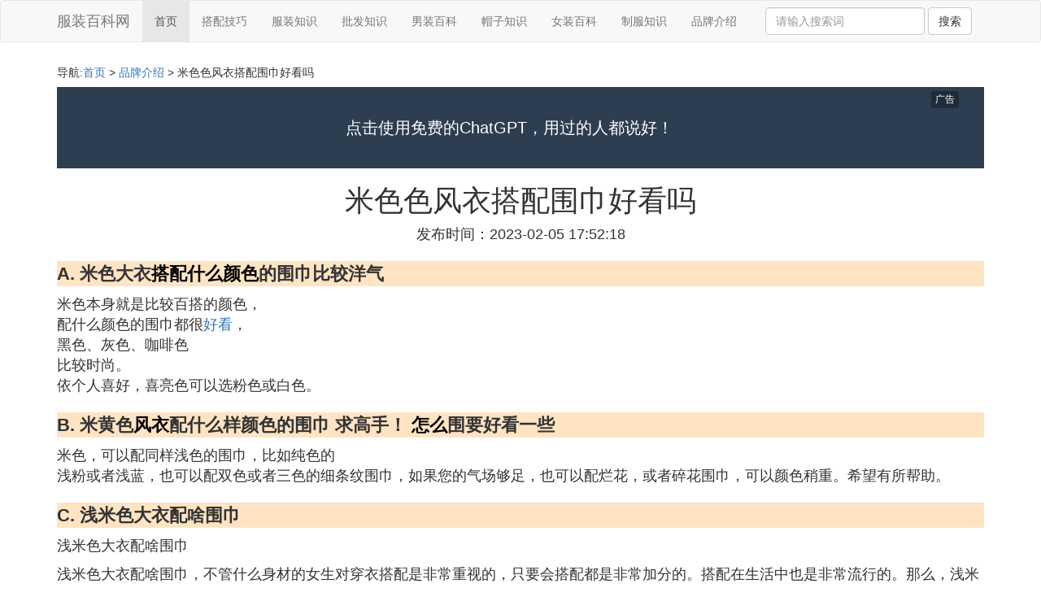

--- FILE ---
content_type: text/html;charset=utf-8
request_url: https://www.szdutre.com/pinpai_1007807
body_size: 8629
content:
<!DOCTYPE html>
<html>
	<head>
		<meta charset="utf-8" />
		<meta name="viewport" content="width=device-width,initial-scale=1,minimum-scale=1,maximum-scale=1,user-scalable=no" />
		<title>米色色风衣搭配围巾好看吗_米色风衣配什么围巾好看米色风衣怎么搭配_服装百科网</title>
		<meta name="description" content="本文提供了与米色风衣配什么围巾好看米色风衣怎么搭配,米色衣服配什么颜色围巾,米色大衣搭配什么颜色的围巾比较洋气,米色大衣配什么颜色围巾有关的详细内容,内容由服装百科网编辑整理为您提供请点击阅读正文"/>
		<meta http-equiv="Cache-Control" content="no-siteapp"/>
		<meta http-equiv="Cache-Control" content="no-transform"/>
		<link href="//www.szdutre.com/pinpai_1007807" rel="alternate" hreflang="zh-Hans">
		<link href="//www.szdutre.com/big5/pinpai_1007807" rel="alternate" hreflang="zh-Hant">
		<link rel="stylesheet" type="text/css" href="//www.szdutre.com/fuzhuangbaike/css/bootstrap.min.css"/>
		<link rel="stylesheet" type="text/css" href="//www.szdutre.com/fuzhuangbaike/css/style.css"/>
		<script async src="https://pagead2.googlesyndication.com/pagead/js/adsbygoogle.js?client=ca-pub-5394183416272370" crossorigin="anonymous"></script>
	</head>
	<body>
		
		<nav class="navbar navbar-default" role="navigation">
		<div class="container">
			<div class="navbar-header">
				<button type="button" class="navbar-toggle" data-toggle="collapse" data-target="#open-collapse">
				<span class="sr-only">切换导航</span>
				<span class="icon-bar"></span>
				<span class="icon-bar"></span>
				<span class="icon-bar"></span>
				</button>
				<a class="navbar-brand" href="//www.szdutre.com/">服装百科网</a>
			</div>
			<div class="collapse navbar-collapse" id="open-collapse">
				<ul class="nav navbar-nav">
					<li class="active"><a href="//www.szdutre.com/">首页</a></li>
					<li><a href="//www.szdutre.com/clothing_matching_1">搭配技巧</a></li>
					<li><a href="//www.szdutre.com/clothing_design_1">服装知识</a></li>					
					<li><a href="//www.szdutre.com/clothing_wholesale_1">批发知识</a></li>					
					<li><a href="//www.szdutre.com/clothing_men_1">男装百科</a></li>					
					<li><a href="//www.szdutre.com/clothing_hat_1">帽子知识</a></li>					
					<li><a href="//www.szdutre.com/clothing_women_1">女装百科</a></li>					
					<li><a href="//www.szdutre.com/clothing_uniform_1">制服知识</a></li>					
					<li><a href="//www.szdutre.com/clothing_pinpai_1">品牌介绍</a></li>					
				</ul>
				<ul class="nav navbar-nav navbar-right">
					<form class="navbar-form" role="search" action="//www.szdutre.com/search.php" method="post">
						<div class="form-group">
							<input type="text" class="form-control" placeholder="请输入搜索词" name="searchword" id="searchword">
							<button type="submit" class="btn btn-default">搜索</button>
						</div>
				   </form>
				</ul>
			</div>
		</div>
		</nav>
		
		<div class="container">
			<h5>导航:<a href="//www.szdutre.com/">首页</a> > <a href="//www.szdutre.com/clothing_pinpai_1">品牌介绍</a> > 米色色风衣搭配围巾好看吗 </h5>
			<div><script src="//www.szdutre.com/js/a11.js"></script></div>
			<div class="article_info">
				<span class="article_title"><h1>米色色风衣搭配围巾好看吗</h1></span>
				<span class="article_time">发布时间：2023-02-05 17:52:18</span>
			</div>
			<div class="article_content">
			    <script src="//www.szdutre.com/js/a88.js"></script>
<p class="subparagraph">A. 米色大衣<a href="//www.szdutre.com/clothing_matching_1" title="搭配相关内容">搭配</a><a href="//www.szdutre.com/clothing_design_1" title="什么相关内容">什么</a><a href="//www.szdutre.com/clothing_design_1" title="颜色相关内容">颜色</a>的围巾比较洋气</p>
<p>
米色本身就是比较百搭的颜色，<br />配什么颜色的围巾都很<a href="//www.szdutre.com/clothing_matching_1" title="好看相关内容">好看</a>，<br />黑色、灰色、咖啡色<br />比较时尚。<br />依个人喜好，喜亮色可以选粉色或白色。
</p>
<p class="subparagraph">B. 米黄色<a href="//www.szdutre.com/clothing_pinpai_1" title="风衣相关内容">风衣</a>配什么样颜色的围巾 求高手！ <a href="//www.szdutre.com/clothing_matching_1" title="怎么相关内容">怎么</a>围要好看一些</p>
<p>
米色，可以配同样浅色的围巾，比如纯色的<br />浅粉或者浅蓝，也可以配双色或者三色的细条纹围巾，如果您的气场够足，也可以配烂花，或者碎花围巾，可以颜色稍重。希望有所帮助。
</p>
<p class="subparagraph">C. 浅米色大衣配啥围巾</p>


<p> 浅米色大衣配啥围巾</p>                   <p> 浅米色大衣配啥围巾，不管什么身材的女生对穿衣搭配是非常重视的，只要会搭配都是非常加分的。搭配在生活中也是非常流行的。那么，浅米色大衣配啥围巾呢？一起来了解一下相关的内容吧。</p> <h2> 浅米色大衣配啥围巾1</h2> <p> 第一种：搭配格子围巾。米白色的大衣是比较中性的颜色，单穿的话就有一点单调。但如果再搭配上一条精致的格子围巾。分分钟提升整体造型，走出去回头率真的不要太高。</p> <p>   </p> <p> 第二种：搭配咖啡色或者深卡其色的围巾。因为这样的颜色往往给人一种知性神秘的感觉，不经意的就被吸引。而且深浅相宜，是永远不会变的规律。</p> <p>   </p> <p> 第三种：搭配黑色或者藏蓝色围巾。这种颜色的围巾会显得比较成熟干练，特别适合职场女性的穿搭。搭配米白色大衣有一定的反差美，更显气质出众。</p> <p>   </p> <p> 第四种：搭配深色毛线围巾。因为毛线往往比针织围巾更有层次感，让整体更有特点。而且更加保暖哦。</p> <p> 第五种：搭配英伦风的撞色围巾。撞色是近几年流行的一种时尚元素。又具有现代感。搭配米白色大衣会给人以强烈的`视觉冲击。可以说是个性十足。</p> <h2> 浅米色大衣配啥围巾2</h2> <p> <strong> 1、米色大衣+白色针织衫+黑色牛仔裤</strong> </p> <p> 米色大衣，是非常受欢迎的，很多人都喜欢穿。搭配修身白色针织衫和黑色牛仔裤，是比较常见的一种搭配，这样穿是比较显瘦的。</p> <p>   </p> <p> <strong> 2、米色大衣+黑色长裙</strong> </p> <p> 米色大衣搭配黑色长裙，是非常好看的，鞋子的可以选择短靴，这样穿气场十足，给人一种很酷的感觉。</p> <p>   </p> <p> <strong> 3、米色大衣+驼色针织衫+碎花连衣裙</strong> </p> <p> 是非常甜美的一种搭配。米色大衣里面只穿一件碎花连衣裙的话，在冬天是比较冷的，所以穿了碎花连衣裙之后可以再穿一件短款的驼色针织衫，然后搭配一条黑色的丝袜，这样穿不仅非常好看，还很暖和。</p> <h2> 浅米色大衣配啥围巾3</h2> <p> 1、米白色的风衣可以搭配一些偏暖色系的饰品或者围巾，(看上去很温暖的颜色)可以这样理解偏暖的色系，像咖色、可可色、棕色、珊瑚红、橙色、橘色、绿色、鲑肉色、茄紫色、铁秀红等等都是可以的。</p> <p>   </p> <p> 2、搭配桃红色，紫红色，豆沙色，咖啡色，白色，茶绿色，墨绿色，天蓝色，银灰色，藏青色的都好看。年轻人可选色彩鲜艳一些的，年纪大的人可以选对比度小一点的</p> <p> 3、碎花，红，蓝，还有纯色的，黑，蓝。黑色 墨绿色 咖啡色 藏青色应该特别好看</p> <p> 4、鹅黄色，亮黄色，驼色是同类色，黑色，玫红色，紫色，宝蓝色是有对比感的颜色，最漂亮的配法是一条格子围巾啦</p> <p>   </p> <p> 5、与红色的丝巾的搭配使风衣彻底抹去了印象中单一的中性感，全然凸显出一派优雅韵味。红色内搭与黑色半裙搭配休闲风衣，营造OL的感觉!</p> <p> 6、豹纹点点的围巾融入绽放独特的都市风格，过膝长靴的点缀显露性感美腿，既保暖又有型，时尚度和美观度都十足哦!</p> <p>   </p> <p> 7、米色排扣长款大衣+深色围巾+皮草短靴，温馨的色调，很适合冬天哦~柔软舒适，而且简单易搭</p> <p> 8、蓝色围巾搭配米色风衣，风衣底下露出的黑色荷叶边，典型的韩版风格，大方利落又简约可爱。搭配彩色丝袜更时髦，无论日装穿着还是夜晚派对，都让你成为人群中的亮点</p>

<p class="subparagraph">D. 米色衣服配什么颜色围巾</p>
<p>
米色衣服可以配红色的围巾。米色衬托肤色搭配红色更好看，并且可以起到柔和的视觉效果。<br /><br />米色衣服可以搭配黑颜色的围巾。可以搭配蓝灰色的围巾。
</p>
<p class="subparagraph">E. 米色大衣配什么颜色围巾</p>
<p>
米色大衣可以配紫色的围巾，衬托出洋气感。<br /><br />当然也可以搭配蓝色的，或者是灰色的，蓝灰色，黑色都可以。
</p>
<p class="subparagraph">F. 米色风衣配什么围巾好看米色风衣怎么搭配</p>
<p>
米色风衣配什么围巾合适？冷空气说来就来，冷飕飕的寒风吹到脖子上真是不好受啊！这时候一款围巾就能为你抵挡冷意咯！看看绿盒子小编推荐的米色风衣配什么围巾方法吧。 米色风衣配什么围巾推荐一：与红色的丝巾的搭配使风衣彻底抹去了印象中单一的中性感，全然凸显出一派优雅韵味。红色内搭与黑色半裙搭配休闲风衣，营造OL的感觉！ 米色风衣配什么围巾推荐二：豹纹点点的围巾融入绽放独特的都市风格，过膝长靴的点缀显露性感美腿，既保暖又有型，时尚度和美观度都十足哦！ 米色风衣配什么围巾推荐三：米色排扣长款大衣+深色围巾+皮草短靴，温馨的色调，很适合冬天哦~柔软舒适，而且简单易搭~ 米色风衣配什么围巾推荐四：蓝色围巾搭配米色风衣，风衣底下露出的黑色荷叶边，典型的韩版风格，大方利落又简约可爱。搭配彩色丝袜更时髦，无论日装穿着还是夜晚派对，都让你成为人群中的亮点。 米色风衣配什么围巾推荐五：米色风衣搭配粉色围巾，浪漫的情调，少女般的花蕾，粉色时尚围巾衬托MM娇嫩的小脸，无比娇艳，粉色适合搭配青春活泼的服装，尽显MM的靓丽与活力！ 米色风衣配什么围巾推荐六：米色风衣搭配灰色围巾，这是冷暖色系的绝妙碰撞，当优雅的烟灰遇上米色，加上底端的的流苏，围巾产生了一种奇异的和谐与美感。
</p>
<p class="subparagraph">G. 米色大衣搭配什么颜色的围巾好看</p>
<p>

米色的我觉得配亮色（也就是鲜艳一些的颜色)好看喔 。<br />米色是暗淡的颜色 ，但是会衬托出皮肤白版 。 如果单单只有米色的话也显得没有生气 。不太出众 。<br /><br />可以配紫色、大红色、还有黄色 。米权色配紫色会有很时髦很气质的感觉 。<br />配大红色我觉得是最好看的 ，因为大红色非常适合皮肤白皙的MM 。搭配起来显得皮肤特别好 ，也很亮眼 。 黄色也能配 ，也是非常亮的颜色 。<br /><br />我觉得灰色系或者黑色系 ，跟米色配起来不是太好看 。因为米色本身就是暗淡的色彩 。配黑灰色的话感觉挺平平的 。
</p>
<p class="subparagraph">H. 米色大衣配什么颜色围巾好看</p>
<p>
米色大衣搭配红颜色的围巾好看。红色和米色是很好看的颜色搭配并且时尚大气。<br /><br />米色大衣搭配黑颜色的围巾，好看也可以搭配灰颜色的围巾，当然也可以选择墨绿色或者是酱红色。
</p>
<p class="subparagraph">I. 米色大衣配什么颜色的围巾好看</p>

<p>米色大衣搭配格纹围巾：格纹围巾是文艺女生的最爱，斯文又有气质，随随便便搭在肩上，便展现出高雅的书卷气，时髦又有品味。黑白相间的格纹围巾搭配同样优雅的米色大衣，简直就是行走的气质。搭配绿色的格纹，清爽又甜美，色彩的碰撞，让你在人群中脱颖而出。这种搭配也是我平时最喜欢的搭配，感觉米色大衣配上这种围巾让人看上去十分亮眼。</p><p><img class="lazy illustration" src="//www.szdutre.com/images/loading.jpg" data-original="//www.szdutre.com/pic_0824ab18972bd407895cf14275899e510eb309f1"/></p>

<p class="subparagraph">J. 详解米色大衣搭配什么样的围巾&nbsp;盘点围巾的颜色搭配法则</p>

<strong> 米色大衣搭配什么样的围巾</strong>      米色系本身是属于典雅知性的风格，所 搭配 配件也尽量要属于内敛平和的 气质 ，不知道你的 风衣 是什么材质的，如果是哑光的质感较强的，廓型也比较笔挺的。  <p> </p> <p> </p> <p> </p> <p>    </p> 米色系本身是属于典雅知性的风格，所 搭配 配件也尽量要属于内敛平和的 气质 ，不知道你的 风衣 是什么材质的，如果是哑光的质感较强的，廓型也比较笔挺的，就搭配三色以内的棉麻质地 围巾 ，也可以选择低调但 百搭 的 英伦风 格的格纹围巾，不管线条粗细都要纹理细腻。 丝巾 的话可以搭配华丽点的彩色图案的，切忌杂乱无章的 街头 普款，比如蓝边白底黑线轮廓的，夹杂卡其色土黄色色块的都可以，系法上要注意简洁清爽，不要围绕过多或勒紧。整体风格一定要向雅致靠拢。<br />  色系：可以搭配暖色系的，最主要是会显 肤色 白。如橘色、黄色等等，也可以是多种颜色混染的，上身效果都会不错。绿色就算了，容易显黄。<br />  材质：棉麻材质的感觉不怎么好，可以用丝质的或尼龙或其他的。<br />  玫瑰色与黑色<br />  充满生命力的玫瑰色，为寒冷的冬天带来丝丝暖意，最能展现出 女性 温柔 甜美 特质的最佳色系。<br />   搭配技巧 ：玫瑰色与黑色的搭配中，体现出层次清爽亮丽。如果你 皮肤 白皙，那么玫瑰色便更是你最佳的选择。<br />  粉色与白色搭配<br />  粉色的薄呢 <a href="//www.szdutre.com/clothing_women_1" title="外套相关内容">外套</a> ，是今季OL衣橱必备的行头。搭配针织长款围巾，无疑是最甜美可爱的 装扮 。<br />  搭配技巧： 服装 的搭配上非常灵活，白色的长款 针织围巾 适合搭配任何颜色的 服饰 。赶快为自己选择一条吧。<br />  雪白与浅蓝色<br />  <p>  雪白的OL 套装 ，整体气质自然清新，与浅蓝色的长款针织围巾组合，极其可爱。</p> <p> </p> <p>   1  2  3  下一页   </p> <p> </p>


			</div>
			
			<h3>与米色色风衣搭配围巾好看吗相关的资料</h3>
			<div class="row othercity">
				<ul style="list-style: none;">
					
					<li class="col-md-2 col-xs-6"><a href="//www.szdutre.com/pinpai_1262893" title="黑色羽绒服搭配蓝色卫衣好看吗资料详情">黑色羽绒服搭配蓝色卫衣好看吗</a></li>
					
					<li class="col-md-2 col-xs-6"><a href="//www.szdutre.com/pinpai_1262886" title="t恤品牌伴1号2020年冬季资料详情">t恤品牌伴1号2020年冬季</a></li>
					
					<li class="col-md-2 col-xs-6"><a href="//www.szdutre.com/pinpai_1262879" title="一件羽绒棉衣服多少钱资料详情">一件羽绒棉衣服多少钱</a></li>
					
					<li class="col-md-2 col-xs-6"><a href="//www.szdutre.com/pinpai_1262873" title="菱形麻花衣编织视频资料详情">菱形麻花衣编织视频</a></li>
					
					<li class="col-md-2 col-xs-6"><a href="//www.szdutre.com/pinpai_1262869" title="实拍长款衣丝绵外套资料详情">实拍长款衣丝绵外套</a></li>
					
					<li class="col-md-2 col-xs-6"><a href="//www.szdutre.com/pinpai_1262861" title="dt羽绒服资料详情">dt羽绒服</a></li>
					
					<li class="col-md-2 col-xs-6"><a href="//www.szdutre.com/pinpai_1262854" title="中老年男中袖羽绒服资料详情">中老年男中袖羽绒服</a></li>
					
					<li class="col-md-2 col-xs-6"><a href="//www.szdutre.com/pinpai_1262837" title="熊猫马甲背心资料详情">熊猫马甲背心</a></li>
					
					<li class="col-md-2 col-xs-6"><a href="//www.szdutre.com/pinpai_1262815" title="欧货正品女士风衣资料详情">欧货正品女士风衣</a></li>
					
					<li class="col-md-2 col-xs-6"><a href="//www.szdutre.com/pinpai_1262800" title="小童羽绒服排行资料详情">小童羽绒服排行</a></li>
					
					<li class="col-md-2 col-xs-6"><a href="//www.szdutre.com/pinpai_1262798" title="京东商城羽绒服套装女资料详情">京东商城羽绒服套装女</a></li>
					
					<li class="col-md-2 col-xs-6"><a href="//www.szdutre.com/pinpai_1262795" title="南极人女羽绒羽绒衬衫资料详情">南极人女羽绒羽绒衬衫</a></li>
					
					<li class="col-md-2 col-xs-6"><a href="//www.szdutre.com/pinpai_1262763" title="风衣里头穿啥资料详情">风衣里头穿啥</a></li>
					
					<li class="col-md-2 col-xs-6"><a href="//www.szdutre.com/pinpai_1262762" title="男生风衣是修身好还是大点好资料详情">男生风衣是修身好还是大点好</a></li>
					
					<li class="col-md-2 col-xs-6"><a href="//www.szdutre.com/pinpai_1262756" title="一年四季只穿风衣资料详情">一年四季只穿风衣</a></li>
					
					<li class="col-md-2 col-xs-6"><a href="//www.szdutre.com/pinpai_1262748" title="羽绒服蹭灰资料详情">羽绒服蹭灰</a></li>
					
					<li class="col-md-2 col-xs-6"><a href="//www.szdutre.com/pinpai_1262746" title="衣用英语该怎么写资料详情">衣用英语该怎么写</a></li>
					
					<li class="col-md-2 col-xs-6"><a href="//www.szdutre.com/pinpai_1262731" title="淘宝羽绒服装质量检测资料详情">淘宝羽绒服装质量检测</a></li>
					
					<li class="col-md-2 col-xs-6"><a href="//www.szdutre.com/pinpai_1262728" title="女人喜欢风衣资料详情">女人喜欢风衣</a></li>
					
					<li class="col-md-2 col-xs-6"><a href="//www.szdutre.com/pinpai_1262722" title="成都羽绒服干洗多少钱资料详情">成都羽绒服干洗多少钱</a></li>
					
					<li class="col-md-2 col-xs-6"><a href="//www.szdutre.com/pinpai_1262721" title="ep双面羽绒服资料详情">ep双面羽绒服</a></li>
					
					<li class="col-md-2 col-xs-6"><a href="//www.szdutre.com/pinpai_1262714" title="皮风衣外套长款资料详情">皮风衣外套长款</a></li>
					
					<li class="col-md-2 col-xs-6"><a href="//www.szdutre.com/pinpai_1262701" title="真皮手套世界品牌资料详情">真皮手套世界品牌</a></li>
					
					<li class="col-md-2 col-xs-6"><a href="//www.szdutre.com/pinpai_1262694" title="燕尾式皮草马甲资料详情">燕尾式皮草马甲</a></li>
					
					<li class="col-md-2 col-xs-6"><a href="//www.szdutre.com/pinpai_1262671" title="婴儿棉衣马甲资料详情">婴儿棉衣马甲</a></li>
					
					<li class="col-md-2 col-xs-6"><a href="//www.szdutre.com/pinpai_1262668" title="茶绿羽绒服图片资料详情">茶绿羽绒服图片</a></li>
					
					<li class="col-md-2 col-xs-6"><a href="//www.szdutre.com/pinpai_1262664" title="弹力亚麻男裤品牌及商品资料详情">弹力亚麻男裤品牌及商品</a></li>
					
					<li class="col-md-2 col-xs-6"><a href="//www.szdutre.com/pinpai_1262662" title="衣中长款打底资料详情">衣中长款打底</a></li>
					
					<li class="col-md-2 col-xs-6"><a href="//www.szdutre.com/pinpai_1262657" title="999孕妇装铅笔裤品牌及商品资料详情">999孕妇装铅笔裤品牌及商品</a></li>
					
					<li class="col-md-2 col-xs-6"><a href="//www.szdutre.com/pinpai_1262630" title="韩版粗棒针衣编织图解视频资料详情">韩版粗棒针衣编织图解视频</a></li>
					
					<li class="col-md-2 col-xs-6"><a href="//www.szdutre.com/pinpai_1262624" title="粉色羽绒服洗完有黄印资料详情">粉色羽绒服洗完有黄印</a></li>
					
					<li class="col-md-2 col-xs-6"><a href="//www.szdutre.com/pinpai_1262611" title="打底衣修身点吗资料详情">打底衣修身点吗</a></li>
					
					<li class="col-md-2 col-xs-6"><a href="//www.szdutre.com/pinpai_1262596" title="地摊女士风衣资料详情">地摊女士风衣</a></li>
					
					<li class="col-md-2 col-xs-6"><a href="//www.szdutre.com/pinpai_1262560" title="风衣嫡女资料详情">风衣嫡女</a></li>
					
					<li class="col-md-2 col-xs-6"><a href="//www.szdutre.com/pinpai_1262559" title="361黑色羽绒服资料详情">361黑色羽绒服</a></li>
					
					<li class="col-md-2 col-xs-6"><a href="//www.szdutre.com/pinpai_1262554" title="品牌乳白色羽绒服资料详情">品牌乳白色羽绒服</a></li>
					
					<li class="col-md-2 col-xs-6"><a href="//www.szdutre.com/pinpai_1262550" title="burberry风衣什么颜色资料详情">burberry风衣什么颜色</a></li>
					
					<li class="col-md-2 col-xs-6"><a href="//www.szdutre.com/pinpai_1262546" title="巴宝莉风衣怎么配的衣服资料详情">巴宝莉风衣怎么配的衣服</a></li>
					
					<li class="col-md-2 col-xs-6"><a href="//www.szdutre.com/pinpai_1262530" title="这些品牌羽绒服不仅保暖资料详情">这些品牌羽绒服不仅保暖</a></li>
					
					<li class="col-md-2 col-xs-6"><a href="//www.szdutre.com/pinpai_1262514" title="影后的马甲红袖小说资料详情">影后的马甲红袖小说</a></li>
					
					<li class="col-md-2 col-xs-6"><a href="//www.szdutre.com/pinpai_1262500" title="中年女土风衣5o岁以上资料详情">中年女土风衣5o岁以上</a></li>
					
					<li class="col-md-2 col-xs-6"><a href="//www.szdutre.com/pinpai_1262497" title="巴宝莉风衣uk6码是多大资料详情">巴宝莉风衣uk6码是多大</a></li>
					
				</ul>
			</div>
			
			<div class="hot-articles">
				<div class="info-text">热点内容</div>
				
				<div class="single-item col-md-6 col-sm-12 col-xs-12">
					<span class="archive-title"><a href="//www.szdutre.com/design_1262897">宽松版蓝色衣配什么耳饰好看</a></span>
					<span class="archive-uptime hidden-sm hidden-xs">发布：2025-10-20 08:58:16</span>
					<span class="archive-view">浏览：919</span>
				</div>
				
				<div class="single-item col-md-6 col-sm-12 col-xs-12">
					<span class="archive-title"><a href="//www.szdutre.com/matching_1262895">衬衫英语怎么读发音</a></span>
					<span class="archive-uptime hidden-sm hidden-xs">发布：2025-10-20 08:33:29</span>
					<span class="archive-view">浏览：64</span>
				</div>
				
				<div class="single-item col-md-6 col-sm-12 col-xs-12">
					<span class="archive-title"><a href="//www.szdutre.com/pinpai_1262893">黑色羽绒服搭配蓝色卫衣好看吗</a></span>
					<span class="archive-uptime hidden-sm hidden-xs">发布：2025-10-20 08:00:28</span>
					<span class="archive-view">浏览：545</span>
				</div>
				
				<div class="single-item col-md-6 col-sm-12 col-xs-12">
					<span class="archive-title"><a href="//www.szdutre.com/design_1262892">什么裤子布料细而亮</a></span>
					<span class="archive-uptime hidden-sm hidden-xs">发布：2025-10-20 07:57:57</span>
					<span class="archive-view">浏览：301</span>
				</div>
				
				<div class="single-item col-md-6 col-sm-12 col-xs-12">
					<span class="archive-title"><a href="//www.szdutre.com/men_1262891">长款卡其色大衣配什么裤子好看吗</a></span>
					<span class="archive-uptime hidden-sm hidden-xs">发布：2025-10-20 07:57:56</span>
					<span class="archive-view">浏览：47</span>
				</div>
				
				<div class="single-item col-md-6 col-sm-12 col-xs-12">
					<span class="archive-title"><a href="//www.szdutre.com/women_1262889">天迷女装图片</a></span>
					<span class="archive-uptime hidden-sm hidden-xs">发布：2025-10-20 07:45:21</span>
					<span class="archive-view">浏览：6</span>
				</div>
				
				<div class="single-item col-md-6 col-sm-12 col-xs-12">
					<span class="archive-title"><a href="//www.szdutre.com/design_1262888">灯芯绒裤子搭配什么鞋好看点</a></span>
					<span class="archive-uptime hidden-sm hidden-xs">发布：2025-10-20 07:38:26</span>
					<span class="archive-view">浏览：762</span>
				</div>
				
				<div class="single-item col-md-6 col-sm-12 col-xs-12">
					<span class="archive-title"><a href="//www.szdutre.com/matching_1262887">全灰色衣服怎么搭裤子</a></span>
					<span class="archive-uptime hidden-sm hidden-xs">发布：2025-10-20 07:31:11</span>
					<span class="archive-view">浏览：765</span>
				</div>
				
				<div class="single-item col-md-6 col-sm-12 col-xs-12">
					<span class="archive-title"><a href="//www.szdutre.com/pinpai_1262886">t恤品牌伴1号2020年冬季</a></span>
					<span class="archive-uptime hidden-sm hidden-xs">发布：2025-10-20 07:29:10</span>
					<span class="archive-view">浏览：468</span>
				</div>
				
				<div class="single-item col-md-6 col-sm-12 col-xs-12">
					<span class="archive-title"><a href="//www.szdutre.com/design_1262884">唐山一中校服多少钱</a></span>
					<span class="archive-uptime hidden-sm hidden-xs">发布：2025-10-20 07:01:38</span>
					<span class="archive-view">浏览：221</span>
				</div>
				
				<div class="single-item col-md-6 col-sm-12 col-xs-12">
					<span class="archive-title"><a href="//www.szdutre.com/matching_1262883">灰色裤子搭啥衣服好看图片欣赏</a></span>
					<span class="archive-uptime hidden-sm hidden-xs">发布：2025-10-20 06:43:14</span>
					<span class="archive-view">浏览：795</span>
				</div>
				
				<div class="single-item col-md-6 col-sm-12 col-xs-12">
					<span class="archive-title"><a href="//www.szdutre.com/design_1262882">s码裤子适合多少斤的人穿</a></span>
					<span class="archive-uptime hidden-sm hidden-xs">发布：2025-10-20 06:42:39</span>
					<span class="archive-view">浏览：378</span>
				</div>
				
				<div class="single-item col-md-6 col-sm-12 col-xs-12">
					<span class="archive-title"><a href="//www.szdutre.com/men_1262881">男生牛仔衫和卫衣搭配什么裤子</a></span>
					<span class="archive-uptime hidden-sm hidden-xs">发布：2025-10-20 06:41:57</span>
					<span class="archive-view">浏览：657</span>
				</div>
				
				<div class="single-item col-md-6 col-sm-12 col-xs-12">
					<span class="archive-title"><a href="//www.szdutre.com/pinpai_1262879">一件羽绒棉衣服多少钱</a></span>
					<span class="archive-uptime hidden-sm hidden-xs">发布：2025-10-20 06:19:32</span>
					<span class="archive-view">浏览：631</span>
				</div>
				
				<div class="single-item col-md-6 col-sm-12 col-xs-12">
					<span class="archive-title"><a href="//www.szdutre.com/design_1262878">今年流行什么校服套装</a></span>
					<span class="archive-uptime hidden-sm hidden-xs">发布：2025-10-20 06:09:25</span>
					<span class="archive-view">浏览：537</span>
				</div>
				
				<div class="single-item col-md-6 col-sm-12 col-xs-12">
					<span class="archive-title"><a href="//www.szdutre.com/hat_1262876">外套衣的帽子怎样织</a></span>
					<span class="archive-uptime hidden-sm hidden-xs">发布：2025-10-20 05:56:26</span>
					<span class="archive-view">浏览：337</span>
				</div>
				
				<div class="single-item col-md-6 col-sm-12 col-xs-12">
					<span class="archive-title"><a href="//www.szdutre.com/hat_1262875">陈佩斯戴帽子照片</a></span>
					<span class="archive-uptime hidden-sm hidden-xs">发布：2025-10-20 05:54:43</span>
					<span class="archive-view">浏览：862</span>
				</div>
				
				<div class="single-item col-md-6 col-sm-12 col-xs-12">
					<span class="archive-title"><a href="//www.szdutre.com/matching_1262874">风衣风琴尺寸怎么定</a></span>
					<span class="archive-uptime hidden-sm hidden-xs">发布：2025-10-20 05:54:07</span>
					<span class="archive-view">浏览：205</span>
				</div>
				
				<div class="single-item col-md-6 col-sm-12 col-xs-12">
					<span class="archive-title"><a href="//www.szdutre.com/pinpai_1262873">菱形麻花衣编织视频</a></span>
					<span class="archive-uptime hidden-sm hidden-xs">发布：2025-10-20 05:53:59</span>
					<span class="archive-view">浏览：79</span>
				</div>
				
				<div class="single-item col-md-6 col-sm-12 col-xs-12">
					<span class="archive-title"><a href="//www.szdutre.com/design_1262872">男黑色裤子配鞋颜色好看吗</a></span>
					<span class="archive-uptime hidden-sm hidden-xs">发布：2025-10-20 05:52:00</span>
					<span class="archive-view">浏览：372</span>
				</div>
				
			</div>
			
		</div>
		
		<footer class="footer">
			© Arrange www.szdutre.com 2016-2022<br>
			<a href="https://beian.miit.gov.cn/" rel="nofollow" target="_blank">粤ICP备16030020号</a> 
			温馨提示：资料来源于互联网，仅供参考
		</footer>
        
		<script src="//www.szdutre.com/fuzhuangbaike/js/jquery-3.4.1.min.js"></script>
		<script src="//www.szdutre.com/fuzhuangbaike/js/bootstrap.min.js"></script>
		<script src="//www.szdutre.com/fuzhuangbaike/js/jquery.lazyload.min.js"></script>
		<script>
		    $(function(){
		        $("img.lazy").lazyload();
		    })
		</script>
		<script type="text/javascript">
			function copywx() {
				var wxtext = document.querySelector("#wxh");
				wxtext.select();
				document.execCommand("Copy");
				wxtext.blur();
				alert("复制成功~");
			}
		</script>
		<script>
            var _hmt = _hmt || [];
            (function() {
              var hm = document.createElement("script");
              hm.src = "https://hm.baidu.com/hm.js?0f329d6dfece5b8ef9ccfeb0f0bb7bc1";
              var s = document.getElementsByTagName("script")[0]; 
              s.parentNode.insertBefore(hm, s);
            })();
        </script>
	<script defer src="https://static.cloudflareinsights.com/beacon.min.js/vcd15cbe7772f49c399c6a5babf22c1241717689176015" integrity="sha512-ZpsOmlRQV6y907TI0dKBHq9Md29nnaEIPlkf84rnaERnq6zvWvPUqr2ft8M1aS28oN72PdrCzSjY4U6VaAw1EQ==" data-cf-beacon='{"version":"2024.11.0","token":"e34d610986b84ffd8c12962331b06a44","r":1,"server_timing":{"name":{"cfCacheStatus":true,"cfEdge":true,"cfExtPri":true,"cfL4":true,"cfOrigin":true,"cfSpeedBrain":true},"location_startswith":null}}' crossorigin="anonymous"></script>
</body>
</html>

--- FILE ---
content_type: text/html; charset=utf-8
request_url: https://www.google.com/recaptcha/api2/aframe
body_size: 268
content:
<!DOCTYPE HTML><html><head><meta http-equiv="content-type" content="text/html; charset=UTF-8"></head><body><script nonce="w070k6JZyV9YMiNpQGzoJg">/** Anti-fraud and anti-abuse applications only. See google.com/recaptcha */ try{var clients={'sodar':'https://pagead2.googlesyndication.com/pagead/sodar?'};window.addEventListener("message",function(a){try{if(a.source===window.parent){var b=JSON.parse(a.data);var c=clients[b['id']];if(c){var d=document.createElement('img');d.src=c+b['params']+'&rc='+(localStorage.getItem("rc::a")?sessionStorage.getItem("rc::b"):"");window.document.body.appendChild(d);sessionStorage.setItem("rc::e",parseInt(sessionStorage.getItem("rc::e")||0)+1);localStorage.setItem("rc::h",'1768960261128');}}}catch(b){}});window.parent.postMessage("_grecaptcha_ready", "*");}catch(b){}</script></body></html>

--- FILE ---
content_type: text/css
request_url: https://www.szdutre.com/fuzhuangbaike/css/style.css
body_size: 926
content:
h2{
    font-size: 20px;
    font-weight: bold;
}

.row{
	margin-right: 1%;
}

.footer {
	bottom: 0;  width: 100%;
	height: 60px;
	background-color: whitesmoke;
	color: black;
	text-align: center;
	line-height: 30px;
	margin-top: 10px;

}

.friendlink{
	margin-bottom: 20px;

}

.latestlist{
	margin-bottom: 20px;
}

.category_name{
	line-height: 50px;
}

.category_name .col-md-8{
	font-size: 22px;
	color: black;
	font-weight: bold;
	text-align: left;
}

.category_name .col-md-4{
	text-align: right;
	font-size: 17px;
}

.category_name .col-md-4 a{
	color: brown;
}

.category_list{
	font-size: 16px;
	line-height: 30px;
}

.category_list ul{
	margin-left: -30px;
}

.category_list li{
	border-bottom: dashed 1px lightgray;
	height: 30px;
	overflow: hidden;
}

.category_list li span{
	display: block;
	text-align: right;
	font-size: 14px;
	float: right;
	overflow: hidden;
}

.othercity li{
	height: 40px;
	overflow: hidden;
}

.othercity{
	font-size: 15px;
	text-align: center;
	line-height: 40px;
	overflow: hidden;
}


.article_info{
	text-align: center;
}

.article_time{
	font-size: 18px;
}

.article_content{
	font-size: 18px;
	word-break:break-all;
}

.article_content video{
	display: block;
	margin: 0 auto;
	text-align: center;
	max-width: 100%;
	max-height: 600px;
}

.article_list{
	text-align: left;
	font-size: 16px;
	line-height: 30px;
	margin-left: -50px;
}

.article_list li{
	height: 30px;
	overflow: hidden;
	border: dashed 1px lightgray;
}

.article_list span{
	font-size: 15px;
	display: block;
	text-align: right;
	float: right;
}

.pagenav{
	text-align: center;
	font-size: 18px;
}

.user-alert{
    text-align: center;
    font-size: 12px;
    color: gray;
}

.hot-articles{
    margin-top: 10px;
    overflow: hidden;
}

.info-text{
    font-size: 20px;
    font-weight: bold;
    margin-bottom: 10px;
}

.single-item{
    border: dashed gray 0.5px;
    font-size: 16px;
    padding-bottom: 5px;
}

.archive-uptime{
    font-size: 14px;
}

.archive-view{
    font-size: 14px;
}

.content-content{
	font-size: 18px;
	word-break:break-all;
}

.content-content h2{
    font-size: 20px;
    font-weight: 100;
}

.content-content video{
	display: block;
	margin: 0 auto;
	text-align: center;
	max-width: 100%;
	max-height: 600px;
}

.illustration{
	display: block;
	margin: 0 auto;
	text-align: center;
	max-width: 100%;
}

.subparagraph{
	font-size: 22px;
	background-color: bisque;
	font-weight: bolder;
	margin-top: 20px;
}

.subparagraph a:link{
	color:black;
}

.subparagraph a:visited{
	color:black;
}

.readall_box {
	position: relative;
	z-index: 9999;
	padding: 0 0 25px;
	margin-top: -200px;
	text-align: center;
}

.readall_box .read_more_mask {
	height: 200px;
	background: -moz-linear-gradient(bottom,rgba(255,255,255,0.1),rgba(255,255,255,0));
	background: -webkit-gradient(linear,0 top,0 bottom,from(rgba(255,255,255,0)),to(#fff));
	background: -o-linear-gradient(bottom,rgba(255,255,255,0.1),rgba(255,255,255,0))
}

.read_more_btn {
	cursor: pointer;
	font-size: 16px;
	color: #de686d;
	background: #fff;
	border-radius: 4px;
	border: 1px solid #de686d;
	line-height: 30px;
	padding: 5px 10px;
}

.read_more_btn:hover {
	background: #de686d;
	color: #fff;
}

.svb2{
	text-align: center;
	font-size: 22px;
}

.svb2 img{
	width: 100%;
	height: 90px;
}


#wxh{
	position: absolute;
	top: 0;
	left: 0;
	opacity: 0;
	z-index: -10;
}

.azone{
	text-align: center;
	margin-top: 20px;
	font-size: 16px;
	font-weight: bold;
	padding: 0px;
	color: white;
}

.azone div{
	margin-bottom: 10px;
	height: 50px;
	line-height: 25px;
}

.azone1{
	background-color: red;
}

.azone2{
	background-color: green;
}

.azone3{
	background-color: blueviolet;
}

.azone4{
	background-color: chocolate;
}


@media (min-width: 992px) {
    .shuang11{
        line-height: 60px;
    }
    
	.location img{
		max-width: 100%;
		height: 400px;
	}
	
	.content_img{
		max-width: 90%;
		max-height: 1000px;
	}
	
	.article_list{
		font-size: 18px;
		line-height: 40px;
		margin-left: 0px;
	}
	
	.article_list li{
		height: 40px;
		overflow: hidden;
	}
}